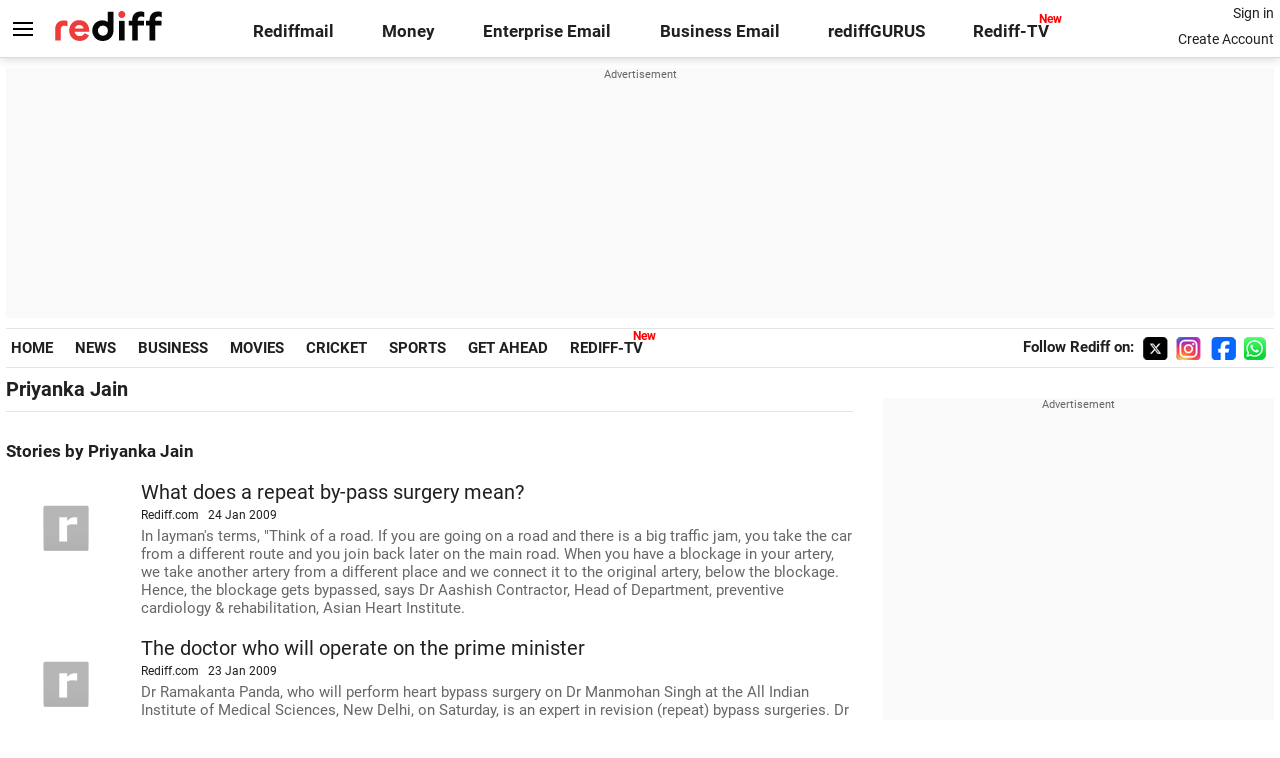

--- FILE ---
content_type: text/html
request_url: https://www.rediff.com/author/Priyanka%20Jain
body_size: 9291
content:
<!doctype html>
<html lang="en">
<head>
<meta charset="UTF-8" >
<meta name="viewport" content="width=device-width, initial-scale=1" />
<title>Priyanka Jain - Rediff.com</title>
<meta name="keywords" content="Priyanka Jain Rediff.com search" />
<meta name="description" content="Priyanka Jain Rediff.com search" />
<meta property="og:title" content="Priyanka Jain - Rediff.com" />
<meta property="og:description" content="Priyanka Jain Rediff.com search" />
<meta property="og:title" content="Priyanka Jain - Rediff.com" />
<meta property="og:url" content="https://www.rediff.com/author/Priyanka%20Jain" />
<meta property="og:image" content="https://im.rediff.com/worldrediff/pix/rediff_icon_red.png" />
<meta name="twitter:card" content="summary_large_image" />
<meta name="twitter:title" content="Priyanka Jain - Rediff.com" />
<meta name="twitter:description" content="Priyanka Jain Rediff.com search" />
<meta property="og:title" content="Priyanka Jain - Rediff.com" />
<meta name="twitter:image" content="https://im.rediff.com/worldrediff/pix/rediff_icon_red.png" />
<link rel="canonical" href="https://www.rediff.com/author/Priyanka%20Jain" />
<link rel="amphtml" href="https://m.rediff.com/amp/author/Priyanka%20Jain" />
<link rel="dns-prefetch" href="//track.rediff.com/" >
<link rel="dns-prefetch" href="//bizmail.rediff.com/" >
<link rel="dns-prefetch" href="//businessemail.rediff.com/" >
<link rel="preconnect" href="//imworld.rediff.com" >
<link rel="preconnect" href="//im.rediff.com" >
<link rel="preconnect" href="https://newads.rediff.com" >
<link rel="preconnect" href="https://www.google-analytics.com">
<link rel="preconnect" href="https://usmetric.rediff.com">
<link rel="preload" href="https://im.rediff.com/worldrediff/pix/homesprite2.webp" as="image" />
<link rel="preload" href="//imworld.rediff.com/worldrediff/style_3_16/newsection_us_6.css" as="style">
<link rel="image_src" href="https://im.rediff.com/worldrediff/pix/rediff_icon_red.png" />
<link rel="icon" type="image/x-icon" href="https://im.rediff.com/favicon2.ico" />
<script>
document.domain = "rediff.com";
var glb_script_load = 0;var glb_citymapped = 0;
var endyear = "2026";var loggedin ="";var totalfeaturedpages ="";
var totsmartTrnd ="";var totsmartBest = "";
var cdn_domain = "https://www.rediff.com";var org_domain = "https://mypage.rediff.com";var ishare_domain = "https://ishare.rediff.com";var track_domain ="https://track.rediff.com";var money_domain ="https://money.rediff.com";var imgpath ="//imworld.rediff.com/worldrediff/pix";
</script>

<script type="application/ld+json">
{
	"@context":"https://schema.org","@type":"NewsMediaOrganization","name":"Rediff.com","url":"https://www.rediff.com","logo":{
		"@type":"ImageObject","url":"https://im.rediff.com/worldrediff/pix/rediff_newlogo.svg","width":400,"height":100
	},
	"address":{
		"@type":"PostalAddress","streetAddress":" Level 9 and 10, Seasons Riddhi Siddhi, Jn of Tilak Road and 1st Gaothan Lane, Santacruz (West)","addressLocality":"Mumbai","addressRegion":"India","addressCountry":"IN","postalCode":"400054"
	},
	"contactPoint":{
		"@type":"ContactPoint","telephone":"+91 - 022 - 61820000","contactType":"Customer Service","areaServed":"IN","availableLanguage":"English","hoursAvailable":{"opens":"09:00","closes":"18:00"}
	},
	"sameAs":[
		"https://x.com/RediffNews",
		"https://www.instagram.com/rediffnews/",
		"https://www.facebook.com/people/Rediff-News/61566156876578/",
		"https://www.youtube.com/@RediffOriginals"
	]
}
</script>
<script type="application/ld+json">
{
	"@context":"https://schema.org",
	"@type":"SiteNavigationElement",
	"name":["rediffmail","Rediff Money","Enterprise Email","Business Email","rediffGURUS","News","Business","Movies","Sports","Cricket","Get Ahead"],
	"url":["https://mail.rediff.com/cgi-bin/login.cgi","https://money.rediff.com","https://workmail.rediff.com","https://businessemail.rediff.com","https://gurus.rediff.com","https://www.rediff.com/news","https://www.rediff.com/business","https://www.rediff.com/movies","https://www.rediff.com/sports","https://www.rediff.com/cricket","https://www.rediff.com/getahead"]
}
</script>
<script type="application/ld+json">
{
	"@context":"https://schema.org",
	"@type":"WebSite",
	"url":"https://www.rediff.com/",
	"potentialAction": {
		"@type": "SearchAction",
		"target": "https://www.rediff.com/search/{srchword}",
		"query-input": "required maxlength=150 name=srchword"
	}
}
</script>
<script type="application/ld+json">{"@context":"https://schema.org","@type":"ItemList","itemListElement":[{"@type":"ListItem","position":1,"url":"https://www.rediff.com/news/report/what-does-a-repeat-by-pass-surgery-mean/20090124.htm","name":"What does a repeat by-pass surgery mean?"},{"@type":"ListItem","position":2,"url":"https://www.rediff.com/news/report/doctor-who-will-operate-pm/20090123.htm","name":"The doctor who will operate on the prime minister"},{"@type":"ListItem","position":3,"url":"https://www.rediff.com/news/report/pm-health-doctors-say-no-need-for-panic/20090121.htm","name":"PM's health: Doctors say no need for panic "},{"@type":"ListItem","position":4,"url":"https://www.rediff.com/movies/report/soha/20070215.htm","name":"'It was strange when Saif decided to act'"},{"@type":"ListItem","position":5,"url":"https://www.rediff.com/movies/report/boman/20070215.htm","name":"'I love playing mean'"},{"@type":"ListItem","position":6,"url":"https://www.rediff.com/movies/review/risk/20070119.htm","name":"<I>Risk</I> is worth a watch"},{"@type":"ListItem","position":7,"url":"https://www.rediff.com/movies/report/sudhir/20070117.htm","name":"When Sudhir Mishra beat up telemarketers"},{"@type":"ListItem","position":8,"url":"https://www.rediff.com/getahead/report/syd/20070110.htm","name":"Lessons from Syd Field, the guru of scriptwriting"},{"@type":"ListItem","position":9,"url":"https://www.rediff.com/getahead/report/syd/20070111.htm","name":"Syd Field: How to make your own movie"},{"@type":"ListItem","position":10,"url":"https://www.rediff.com/movies/review/isy/20061229.htm","name":"I See You: Story with a difference"}]}</script><link rel="stylesheet" href="//imworld.rediff.com/worldrediff/style_3_16/newsection_us_6.css" />
<style>.rightcontainer{width:400px}.leftcontainer{margin-right:2em;padding-left:0;width:calc(100% - 400px)}.first{width:120px;height:120px;float:left;overflow:hidden}.first img{max-width:100%}.srchtitle{font-size:1.3rem;margin:0}.srchrow{margin-bottom:20px}.adgap{display:block;height:30px}.div_srch_container {padding: 5px 10px;margin: 30px auto;position: relative;width: 55%;box-shadow: 0 1px 6px 0 rgba(32, 33, 36, .28);border: solid 1px #bbb;border-radius: 20px;}.leftcontainer .sechd{padding-bottom:10px;margin-bottom:5px;margin-top:10px;border-bottom:solid 1px #e4e4e4}.rtime{font-size:0.8em;color:#202020;display:inline-block;margin:0;vertical-align:bottom}.srchrow i{font-style:normal;font-size:0.9em;color:#747474;vertical-align:bottom}.desc{color:#676767;margin-top:5px}.copy{margin-left:135px}.pagination{font-size:1.1rem;text-align:center}.authorthumb{margin:10px 15px 0 0}.authorthumb img{border-radius:50%}.authorinfo{margin:20px 0;line-height:1.4em;border:solid 2px #e2e2e2;padding:10px}.allhd{margin:30px 0 20px 0;font-size:1.1rem;font-weight:700}</style>
<script async src="https://securepubads.g.doubleclick.net/tag/js/gpt.js"></script>

<script>
window.googletag = window.googletag || {cmd: []};
googletag.cmd.push(function() {
	var sectionarr = window.parent.location.href.split("/");
	var authorname = "";
	if(document.getElementById('OAS_author')){authorname = document.getElementById('OAS_author').value;}
	var adv_subsection = "";
	if(document.getElementById('OAS_subsection')){adv_subsection = document.getElementById('OAS_subsection').value;}
	googletag.defineSlot('/21677187305/Rediff_ROS_728x90_ATF_INTL', [[970, 66], [728, 90], [980, 120], [960, 90], [750, 100], [970, 250], [980, 90], [750, 200], [930, 180], [970, 90], [950, 90]], 'div-gpt-ad-1739427184213-0').setTargeting('author', authorname.toLowerCase()).setTargeting('url',sectionarr[3]).setTargeting('subsection',adv_subsection).addService(googletag.pubads());
	googletag.defineSlot('/21677187305/Rediff_ROS_SectionHP_300x600_ATF_INTL', [[300, 600], [300, 250], [336, 280]], 'div-gpt-ad-1739427029303-0').setTargeting('author', authorname.toLowerCase()).setTargeting('url',sectionarr[3]).setTargeting('subsection',adv_subsection).addService(googletag.pubads());
	googletag.defineSlot('/21677187305/Rediff_SecHome_300x250_BTF3_INTL', [[300, 75], [300, 100], [300, 250]], 'div-gpt-ad-1748412384050-0').setTargeting('author', authorname.toLowerCase()).setTargeting('url',sectionarr[3]).setTargeting('subsection',adv_subsection).addService(googletag.pubads());
	googletag.defineSlot('/21677187305/Rediff_SecHome_300x250_BTF2_INTL', [[300, 75], [300, 100], [300, 250]], 'div-gpt-ad-1753254640769-0').setTargeting('author', authorname.toLowerCase()).setTargeting('url',sectionarr[3]).setTargeting('subsection',adv_subsection).addService(googletag.pubads());
	if(screen.width > 1600)
	{
	googletag.defineSlot('/21677187305/Rediff_ROS_120x600_ATF_INTL_Left_Margin', [120, 600], 'div-gpt-ad-1741063428061-0').setTargeting('author', authorname.toLowerCase()).setTargeting('url',sectionarr[3]).setTargeting('subsection',adv_subsection).addService(googletag.pubads());
	googletag.defineSlot('/21677187305/Rediff_ROS_120x600_ATF_INTL_Right_Margin', [120, 600], 'div-gpt-ad-1741063514341-0').setTargeting('author', authorname.toLowerCase()).setTargeting('url',sectionarr[3]).setTargeting('subsection',adv_subsection).addService(googletag.pubads());
	}
	googletag.pubads().enableSingleRequest();
	googletag.enableServices();
});
</script>
<script> window._izq = window._izq || []; window._izq.push(["init"]); </script>
<script src='https://cdn.izooto.com/scripts/39851dc0ca7139b97c039b38dd09bd76150834db.js' async></script></head>
<body>
<!-- Begin comScore Tag -->

<script>
var _comscore = _comscore || [];
_comscore.push({ c1: "2", c2: "6035613" });
(function() {
var s = document.createElement("script"), el = document.getElementsByTagName("script")[0]; 
s.async = true;
s.src = "https://sb.scorecardresearch.com/cs/6035613/beacon.js";
el.parentNode.insertBefore(s, el);
})();
</script>
<noscript><img src="https://sb.scorecardresearch.com/p?c1=2&amp;c2=6035613&amp;cv=3.6.0&amp;cj=1" alt="comscore" ></noscript>

<!-- End comScore Tag --><input type="hidden" id="OAS_subsection"  name="OAS_subsection" value="author-Priyanka Jain" /><style>.logo{width:180px;}.newtv::after{content:'New';font-weight:bold;color:#ff0000;font-size:0.8rem;position:absolute;top:-10px;right:-13px}.navlink{margin-right:5px;margin-left:5px;}</style>
<div class="topfixedrow">
	<div class="logobar flex maxwrap">
		<div id="menuicon" class="homesprite menuicon"></div>
		<div class="logo"><a href="https://www.rediff.com"><img src="//imworld.rediff.com/worldrediff/pix/rediff_newlogo.svg" width="120" height="30" alt="rediff logo" /></a></div>
		<div class="toplinks"><a href="https://mail.rediff.com/cgi-bin/login.cgi" class="linkcolor bold" data-secid="nav_sec_hp_rediffmail" data-pos="1">Rediffmail</a><a href="https://money.rediff.com" class="linkcolor bold" data-secid="nav_sec_hp_moneywiz" data-pos="1">Money</a><a href="https://workmail.rediff.com/?sc_cid=inhome" class="linkcolor bold" data-secid="nav_sec_hp_workmail" data-pos="1">Enterprise Email</a><a href="https://businessemail.rediff.com/?sc_cid=inhome" class="linkcolor bold" data-secid="nav_sec_hp_businessmail" data-pos="1">Business Email</a><a href="https://gurus.rediff.com/" class="linkcolor bold" onclick="trackGuruURL('https://track.rediff.com/click?url=___https://gurus.rediff.com?utm_source=rediff_home_icon&utm_medium=pc&utm_campaign=rediffgurus&utm_content=rediffgurus_rediff_home_icon_pc___&position=nav1&label=rediffgurus&property=hp_in_pc');return false;" data-secid="nav_sec_hp_rediffgurus" data-pos="1">rediffGURUS</a><a href="https://tv.rediff.com" class="linkcolor bold relative newtv" data-secid="nav_sec_hp_redifftv" data-pos="1">Rediff-TV</a></div>
		<div class="toprightlinks">
			<p id="username" class="username"></p>
			<p id="signin_info"><a href="https://mail.rediff.com/cgi-bin/login.cgi" title="Already a user? Sign in" class="signin">Sign in</a><br><a href="https://register.rediff.com/register/register.php?FormName=user_details" title="Create Rediffmail Account">Create Account</a></p>
		</div>
	</div>
</div>
<div id="tower_conatainer" class='tower_conatainer maxwrap'><div id="div_left_tower" class="left_tower"></div><div id="div_right_tower" class="right_tower"></div></div>
<div class="advtcontainer maxwrap">
	<div class="advttext"></div>
	<div id="world_top" class="div_ad_world_top"><div id='div-gpt-ad-1739427184213-0' style='min-width:728px;min-height:66px;'><script>googletag.cmd.push(function(){googletag.display('div-gpt-ad-1739427184213-0');});</script></div></div>
</div>
<div class="navbar maxwrap">
	<div>
	<span class="navlink firstlink"><a href="https://www.rediff.com" data-secid="nav_sec_hp_home" data-pos="1">HOME</a></span>
	<span class="navlink "><a href="https://www.rediff.com/news" data-secid="nav_sec_hp_news" data-pos="1">NEWS</a></span>	<span class="navlink "><a href="https://www.rediff.com/business" data-secid="nav_sec_hp_business" data-pos="1">BUSINESS</a></span>	<span class="navlink "><a href="https://www.rediff.com/movies" data-secid="nav_sec_hp_movies" data-pos="1">MOVIES</a></span>	<span class="navlink "><a href="https://www.rediff.com/cricket" data-secid="nav_sec_hp_cricket" data-pos="1">CRICKET</a></span>	<span class="navlink "><a href="https://www.rediff.com/sports" data-secid="nav_sec_hp_sports" data-pos="1">SPORTS</a></span>	<span class="navlink "><a href="https://www.rediff.com/getahead" data-secid="nav_sec_hp_getahead" data-pos="1">GET AHEAD</a></span>	<span class="navlink"><a href="https://tv.rediff.com" class="relative newtv" data-secid="nav_sec_hp_redifftv2" data-pos="1">REDIFF-TV</a></span>
	</div>
	<div class="navbarsocial"><span class="followon">Follow Rediff on: &nbsp;</span><a href="https://x.com/RediffNews" target="_blank"><span class="homesprite socialicons twitter"></span></a>&nbsp;<a href="https://www.instagram.com/rediffgetahead/"  target="_blank"><span class="homesprite socialicons insta"></span></a>&nbsp;<a href="https://www.facebook.com/people/Rediff-News/61566156876578/"  target="_blank"><span class="homesprite socialicons fb"></span></a>&nbsp;<a href="https://whatsapp.com/channel/0029Va5OV1pLtOjB8oWyne1F"  target="_blank"><span class="homesprite socialicons whup"></span></a></div>
</div>
<script>
var endyear 	= "2026";
var  cdn_domain = "https://www.rediff.com";
var  org_domain = "http://mypage.rediff.com";
var  imgpath	= "//imworld.rediff.com/worldrediff/pix";
var  ishare_domain	= "https://ishare.rediff.com";
var  shopping_domain	= "https://shopping.rediff.com";
var  books_domain	= "http://books.rediff.com";
var  track_domain	= "https://track.rediff.com";
var  money_domain	= "https://money.rediff.com";
var  realtime_domain	= "https://realtime.rediff.com";
var  share_domain	= "http://share.rediff.com";
if(!OAS_sitepage)var OAS_sitepage = "";
if(!OAS_listpos)var OAS_listpos = "";


	var ck=document.cookie;
	function getcookie(n)
	{
	var ar=n+"=";var al=ar.length;var cl=ck.length;var i=0;while(i<cl)
	{j=i+al;if(ck.substring(i,j)==ar)
	{e=ck.indexOf(";",j);if(e==-1)
	e=ck.length;return unescape(ck.substring(j,e));}
	i=ck.indexOf(" ",i)+1;if(i==0)
	break;}
	return "";
	}
	var querystring	= "";
	var path	= "";
	var domain	= "";
	var Rkey_data	= "";
	var Rkey	= Math.floor(Math.random() * 1000000);
	querystring	= window.location.search;
	path		= window.location.pathname;
	domain		= window.location.host;
	var tmp_ref = encodeURIComponent(document.referrer);
	if((tmp_ref == null) || (tmp_ref.length == 0)){tmp_ref = "";}
	if (querystring == "")
	{
			Rkey_data = "?rkey="+Rkey;
	}
	else{
			Rkey_data = "&rkey="+Rkey;
	}
	if(tmp_ref != "")
	{
		Rkey_data += "&ref="+tmp_ref;
	}
	var metricImgNew = new Image();
	metricImgNew.src = '//usmetric.rediff.com/'+domain+path+querystring+Rkey_data+'&device=pc';
	var Rlo="";
	var Rl = "";
	Rlo	=	getcookie("Rlo");
	Rlo =	unescape(Rlo).replace(/\+/g," ");
	Rlo =	Rlo.replace("@rediffmail.com","");
	Rlo = Rlo.replace(/[^\w\d\s\-\_]/ig,'');
	Rl = getcookie("Rl");
	Rl = Rl.replace(/[^\w\d\s\-\_@\.]/ig,'');
	var tmp_rsc1 = "";
	tmp_rsc1 = getcookie("Rsc");

</script><div class="flex maxwrap">
	<div class="leftcontainer">
					<h1 class="sechd">Priyanka Jain</h1>
				<h2 class="allhd">Stories by Priyanka Jain</h2>	
					<div id="div_srchresult">
							<div class="srchrow clearfix">
					<div class="first">	
												<img src="//imworld.rediff.com/worldrediff/pix/rdefault.png" alt="What does a repeat by-pass surgery mean?" loading="lazy" /></a>
											</div>
					<div class="copy">
						<h2 class="srchtitle"><a href="http://www.rediff.com/news/report/what-does-a-repeat-by-pass-surgery-mean/20090124.htm">What does a repeat by-pass surgery mean?</a></h2>
						<div class="rtime">Rediff.com &nbsp; <span >24 Jan 2009</span></div>
						<p class="desc">In layman's terms, "Think of a road. If you are going on a road and there is a big traffic jam, you take the car from a different route and you join back later on the main road. When you have a blockage in your artery, we take another artery from a different place and we connect it to the original artery, below the blockage. Hence, the blockage gets bypassed, says Dr Aashish Contractor, Head of Department, preventive cardiology & rehabilitation, Asian Heart Institute.</p>
					</div>
				</div>
											<div class="srchrow clearfix">
					<div class="first">	
												<img src="//imworld.rediff.com/worldrediff/pix/rdefault.png" alt="The doctor who will operate on the prime minister" loading="lazy" /></a>
											</div>
					<div class="copy">
						<h2 class="srchtitle"><a href="http://www.rediff.com/news/report/doctor-who-will-operate-pm/20090123.htm">The doctor who will operate on the prime minister</a></h2>
						<div class="rtime">Rediff.com &nbsp; <span >23 Jan 2009</span></div>
						<p class="desc">Dr Ramakanta Panda, who will perform heart bypass surgery on Dr Manmohan Singh at the All Indian Institute of Medical Sciences, New Delhi, on Saturday, is an expert in revision (repeat) bypass surgeries. Dr Panda, who is attached to the Asian Heart, is credited with performing more than 700 repeat bypass surgeries in the past.</p>
					</div>
				</div>
											<div class="srchrow clearfix">
					<div class="first">	
												<img src="//imworld.rediff.com/worldrediff/pix/rdefault.png" alt="PM's health: Doctors say no need for panic " loading="lazy" /></a>
											</div>
					<div class="copy">
						<h2 class="srchtitle"><a href="http://www.rediff.com/news/report/pm-health-doctors-say-no-need-for-panic/20090121.htm">PM's health: Doctors say no need for panic </a></h2>
						<div class="rtime">Rediff.com &nbsp; <span >21 Jan 2009</span></div>
						<p class="desc">Prime Minister Dr Manmohan Singh, who underwent an angiography as part of a series of heart-related tests at the All India Institute of Medical Sciences, New Delhi, can continue to live a normal life and even discharge his duties as prime minister according to Dr Vivek Jawali, chief cardio-thoracic and vascular surgeon, Wockhardt Hospitals, Bengaluru.</p>
					</div>
				</div>
											<div class="srchrow clearfix">
					<div class="first">	
												<a href="http://www.rediff.com/movies/report/soha/20070215.htm"><img src="https://im.rediff.com/120-100/movies/2007/feb/15saif.jpg" alt="'It was strange when Saif decided to act'" class="rcorner" loading="lazy" width="120" height="100" /></a></h5>
											</div>
					<div class="copy">
						<h2 class="srchtitle"><a href="http://www.rediff.com/movies/report/soha/20070215.htm">'It was strange when Saif decided to act'</a></h2>
						<div class="rtime">Rediff.com &nbsp; <span >15 Feb 2007</span></div>
						<p class="desc">Soha Ali Khan spills the beans on her older brother and the naughty things he did as a child, of his influence on her career and her struggle to win her parents' approval.</p>
					</div>
				</div>
											<div class="srchrow clearfix">
					<div class="first">	
												<a href="http://www.rediff.com/movies/report/boman/20070215.htm"><img src="https://im.rediff.com/120-100/movies/2007/feb/15boman2.jpg" alt="'I love playing mean'" class="rcorner" loading="lazy" width="120" height="100" /></a></h5>
											</div>
					<div class="copy">
						<h2 class="srchtitle"><a href="http://www.rediff.com/movies/report/boman/20070215.htm">'I love playing mean'</a></h2>
						<div class="rtime">Rediff.com &nbsp; <span >15 Feb 2007</span></div>
						<p class="desc">Boman Irani talks about his wicked role in Eklavya.</p>
					</div>
				</div>
											<div class="srchrow clearfix">
					<div class="first">	
												<a href="http://www.rediff.com/movies/review/risk/20070119.htm"><img src="https://im.rediff.com/120-100/movies/2007/jan/19risk2.jpg" alt="<I>Risk</I> is worth a watch" class="rcorner" loading="lazy" width="120" height="100" /></a></h5>
											</div>
					<div class="copy">
						<h2 class="srchtitle"><a href="http://www.rediff.com/movies/review/risk/20070119.htm"><I>Risk</I> is worth a watch</a></h2>
						<div class="rtime">Rediff.com &nbsp; <span >19 Jan 2007</span></div>
						<p class="desc">The plot is cliched, but the film has good performances and a fast pace.</p>
					</div>
				</div>
											<div class="srchrow clearfix">
					<div class="first">	
												<a href="http://www.rediff.com/movies/report/sudhir/20070117.htm"><img src="https://im.rediff.com/120-100/movies/2007/jan/17sudhir.jpg" alt="When Sudhir Mishra beat up telemarketers" class="rcorner" loading="lazy" width="120" height="100" /></a></h5>
											</div>
					<div class="copy">
						<h2 class="srchtitle"><a href="http://www.rediff.com/movies/report/sudhir/20070117.htm">When Sudhir Mishra beat up telemarketers</a></h2>
						<div class="rtime">Rediff.com &nbsp; <span >17 Jan 2007</span></div>
						<p class="desc">The director turned actor in Traffic Signal.</p>
					</div>
				</div>
											<div class="srchrow clearfix">
					<div class="first">	
												<img src="//imworld.rediff.com/worldrediff/pix/rdefault.png" alt="Lessons from Syd Field, the guru of scriptwriting" loading="lazy" /></a>
											</div>
					<div class="copy">
						<h2 class="srchtitle"><a href="http://www.rediff.com/getahead/report/syd/20070110.htm">Lessons from Syd Field, the guru of scriptwriting</a></h2>
						<div class="rtime">Rediff.com &nbsp; <span >11 Jan 2007</span></div>
						<p class="desc">Do you want to make a name in scripting? Learn from the man the world considers a guru on the subject.</p>
					</div>
				</div>
											<div class="srchrow clearfix">
					<div class="first">	
												<img src="//imworld.rediff.com/worldrediff/pix/rdefault.png" alt="Syd Field: How to make your own movie" loading="lazy" /></a>
											</div>
					<div class="copy">
						<h2 class="srchtitle"><a href="http://www.rediff.com/getahead/report/syd/20070111.htm">Syd Field: How to make your own movie</a></h2>
						<div class="rtime">Rediff.com &nbsp; <span >11 Jan 2007</span></div>
						<p class="desc">Syd Field, the guru of scriptwriting, offers valuable tips to budding scriptwriters and directors.</p>
					</div>
				</div>
											<div class="srchrow clearfix">
					<div class="first">	
												<a href="http://www.rediff.com/movies/review/isy/20061229.htm"><img src="https://im.rediff.com/120-100/movies/2006/dec/rating2half123456789101112131415.gif" alt="I See You: Story with a difference" class="rcorner" loading="lazy" width="120" height="100" /></a></h5>
											</div>
					<div class="copy">
						<h2 class="srchtitle"><a href="http://www.rediff.com/movies/review/isy/20061229.htm">I See You: Story with a difference</a></h2>
						<div class="rtime">Rediff.com &nbsp; <span >29 Dec 2006</span></div>
						<p class="desc">Arjun Rampal's debut production is watchable.</p>
					</div>
				</div>
											<div class="srchrow clearfix">
					<div class="first">	
												<a href="http://www.rediff.com/movies/report/govinda/20061221.htm"><img src="https://im.rediff.com/120-100/movies/2006/dec/21govinda2.jpg" alt="Comeback is gift to fans: Govinda" class="rcorner" loading="lazy" width="120" height="100" /></a></h5>
											</div>
					<div class="copy">
						<h2 class="srchtitle"><a href="http://www.rediff.com/movies/report/govinda/20061221.htm">Comeback is gift to fans: Govinda</a></h2>
						<div class="rtime">Rediff.com &nbsp; <span >22 Dec 2006</span></div>
						<p class="desc">The actor says Suniel Shetty gave up his role to him.</p>
					</div>
				</div>
				<div class="srchrow clearfix"><div class="boxadvtcontainer maxwrap"><div class="advttext"></div><div class="fnt0"><ins data-revive-zoneid="331" data-revive-source="_blank" data-revive-target="_blank" data-revive-id="4b71f4079fb345c8ac958d0e9f0b56dd" data-zonename="Rediff_SectionHome_OutstreamVideo_INTL"></ins></div></div></div>							<div class="srchrow clearfix">
					<div class="first">	
												<a href="http://www.rediff.com/movies/report/priyan/20061221.htm"><img src="https://im.rediff.com/120-100/movies/2006/dec/21bhagam1.jpg" alt="'I don't force humour into a film'" class="rcorner" loading="lazy" width="120" height="100" /></a></h5>
											</div>
					<div class="copy">
						<h2 class="srchtitle"><a href="http://www.rediff.com/movies/report/priyan/20061221.htm">'I don't force humour into a film'</a></h2>
						<div class="rtime">Rediff.com &nbsp; <span >21 Dec 2006</span></div>
						<p class="desc">Director Priyadarshan talks about Bhagam Bhag.</p>
					</div>
				</div>
											<div class="srchrow clearfix">
					<div class="first">	
												<a href="http://www.rediff.com/movies/review/aryan/20061215.htm"><img src="https://im.rediff.com/120-100/movies/2006/dec/15aryan3.jpg" alt="Give Aryan a miss" class="rcorner" loading="lazy" width="120" height="100" /></a></h5>
											</div>
					<div class="copy">
						<h2 class="srchtitle"><a href="http://www.rediff.com/movies/review/aryan/20061215.htm">Give Aryan a miss</a></h2>
						<div class="rtime">Rediff.com &nbsp; <span >15 Dec 2006</span></div>
						<p class="desc">The film is an insult to movies.</p>
					</div>
				</div>
											<div class="srchrow clearfix">
					<div class="first">	
												<a href="http://www.rediff.com/movies/report/rani/20061207.htm"><img src="https://im.rediff.com/120-100/movies/2006/dec/07rani.jpg" alt="'Rani and I would fight like mad'" class="rcorner" loading="lazy" width="120" height="100" /></a></h5>
											</div>
					<div class="copy">
						<h2 class="srchtitle"><a href="http://www.rediff.com/movies/report/rani/20061207.htm">'Rani and I would fight like mad'</a></h2>
						<div class="rtime">Rediff.com &nbsp; <span >7 Dec 2006</span></div>
						<p class="desc">Rajaa Mukerji talks about his star sister, and his first film.</p>
					</div>
				</div>
											<div class="srchrow clearfix">
					<div class="first">	
												<a href="http://www.rediff.com/movies/review/deadline/20061110.htm"><img src="https://im.rediff.com/120-100/movies/2006/nov/rating2.gif" alt="Deadline is too melodramatic to thrill" class="rcorner" loading="lazy" width="120" height="100" /></a></h5>
											</div>
					<div class="copy">
						<h2 class="srchtitle"><a href="http://www.rediff.com/movies/review/deadline/20061110.htm">Deadline is too melodramatic to thrill</a></h2>
						<div class="rtime">Rediff.com &nbsp; <span >10 Nov 2006</span></div>
						<p class="desc"></p>
					</div>
				</div>
											<div class="srchrow clearfix">
					<div class="first">	
												<a href="http://www.rediff.com/movies/review/mera/20061006.htm"><img src="https://im.rediff.com/120-100/movies/2006/oct/rating1.gif" alt="Don't bother with Mera Dil.. " class="rcorner" loading="lazy" width="120" height="100" /></a></h5>
											</div>
					<div class="copy">
						<h2 class="srchtitle"><a href="http://www.rediff.com/movies/review/mera/20061006.htm">Don't bother with Mera Dil.. </a></h2>
						<div class="rtime">Rediff.com &nbsp; <span >6 Oct 2006</span></div>
						<p class="desc"></p>
					</div>
				</div>
											<div class="srchrow clearfix">
					<div class="first">	
												<a href="http://www.rediff.com/movies/review/quest/20060929.htm"><img src="https://im.rediff.com/120-100/movies/2006/sep/29quest2.jpg" alt="Quest: Well made" class="rcorner" loading="lazy" width="120" height="100" /></a></h5>
											</div>
					<div class="copy">
						<h2 class="srchtitle"><a href="http://www.rediff.com/movies/review/quest/20060929.htm">Quest: Well made</a></h2>
						<div class="rtime">Rediff.com &nbsp; <span >29 Sep 2006</span></div>
						<p class="desc"></p>
					</div>
				</div>
											<div class="srchrow clearfix">
					<div class="first">	
												<a href="http://www.rediff.com/movies/review/blend/20060929.htm"><img src="https://im.rediff.com/120-100/movies/2006/sep/29blend2.jpg" alt="American Blend: Great mix of cultures" class="rcorner" loading="lazy" width="120" height="100" /></a></h5>
											</div>
					<div class="copy">
						<h2 class="srchtitle"><a href="http://www.rediff.com/movies/review/blend/20060929.htm">American Blend: Great mix of cultures</a></h2>
						<div class="rtime">Rediff.com &nbsp; <span >29 Sep 2006</span></div>
						<p class="desc"></p>
					</div>
				</div>
											<div class="srchrow clearfix">
					<div class="first">	
												<a href="http://www.rediff.com/movies/review/krishna/20060929.htm"><img src="https://im.rediff.com/120-100/movies/2006/sep/29krishna2.jpg" alt="Krishna: Good intentions, bad execution" class="rcorner" loading="lazy" width="120" height="100" /></a></h5>
											</div>
					<div class="copy">
						<h2 class="srchtitle"><a href="http://www.rediff.com/movies/review/krishna/20060929.htm">Krishna: Good intentions, bad execution</a></h2>
						<div class="rtime">Rediff.com &nbsp; <span >29 Sep 2006</span></div>
						<p class="desc"></p>
					</div>
				</div>
											<div class="srchrow clearfix">
					<div class="first">	
												<img src="//imworld.rediff.com/worldrediff/pix/rdefault.png" alt="Aamir's Oscar plans for Rang De Basanti" loading="lazy" /></a>
											</div>
					<div class="copy">
						<h2 class="srchtitle"><a href="http://www.rediff.com/movies/report/oscar/20060927.htm">Aamir's Oscar plans for Rang De Basanti</a></h2>
						<div class="rtime">Rediff.com &nbsp; <span >27 Sep 2006</span></div>
						<p class="desc"></p>
					</div>
				</div>
										</div>
			<i class="clear"></i>
			<div class="alignC"><a id="nextlink"  href="https://www.rediff.com/author/Priyanka Jain/20-40"  class="seemore">Next &raquo;</a></div>				<i class="clear adgap"></i>
	</div>
	<div class="rightcontainer">
		<i class="clear adgap"></i>
		<div class="boxadvtcontainer"><div class="advttext"></div><div id="world_right1"  class="vertiad"><div id='div-gpt-ad-1739427029303-0' style='min-width:300px;min-height:250px;'><script>googletag.cmd.push(function(){googletag.display('div-gpt-ad-1739427029303-0');});</script></div></div></div>
		<i class="clear adgap"></i>
		<div class="boxadvtcontainer"><div class="advttext"></div><div id="div_AD_box10" class="div_ad_box10"><!-- Rediff_SecHome_300x250_BTF2_INTL -->
<div id='div-gpt-ad-1753254640769-0' style='min-width:300px;min-height:75px;'><script>googletag.cmd.push(function(){googletag.display('div-gpt-ad-1753254640769-0');});</script></div></div></div>
		<i class="clear adgap"></i>
		<div class="boxadvtcontainer"><div class="advttext"></div><div id="div_AD_box09" class="div_ad_box09"><div id='div-gpt-ad-1748412384050-0' style='min-width:300px;min-height:75px;'><script>googletag.cmd.push(function(){googletag.display('div-gpt-ad-1748412384050-0');});</script></div></div></div>
	</div>
</div>
<i class="secgap"></i><i class="clear"></i>
<i class="clear"></i>
<div id="footerLinks" class="footerlinks wrapper">
	<a href="https://track.rediff.com/click?url=___https://workmail.rediff.com?sc_cid=footer-biz-email___&cmp=host&lnk=footer-biz-email&nsrv1=host">Rediffmail for Work</a><a href="https://track.rediff.com/click?url=___https://businessemail.rediff.com/domain?sc_cid=footer-domain___&cmp=host&lnk=footer-domain&nsrv1=host">Book a domain</a><a href="https://mail.rediff.com/cgi-bin/login.cgi">Rediffmail</a><a href="https://money.rediff.com">Money</a><a href="https://ishare.rediff.com">Videos</a><a href="https://www.rediff.com/topstories">The Timeless 100</a>
</div>
<div class="footer alignC wrapper" data-boxno="footer" data-track="label=footer"><img src="//imworld.rediff.com/worldrediff/pix/rediff-on-net-footer-2.png" width="94" height="40" style="vertical-align:middle" alt="rediff on the net"  /> &#169; 2026 <a href="https://www.rediff.com/" title="Rediff.com">Rediff.com</a> - <a href="https://investor.rediff.com/">Investor Information</a> - <a href="https://clients.rediff.com/rediff_advertisewithus/contact.htm">Advertise with us</a> - <a href="https://www.rediff.com/disclaim.htm">Disclaimer</a> - <a href="https://www.rediff.com/w3c/policy.html">Privacy Policy</a> - <a href="https://www.rediff.com/sitemap.xml" title="Sitemap.xml">Sitemap</a> - <a href="https://mypage.rediff.com/feedback">Feedback</a> - <a href="https://www.rediff.com/aboutus.html">About us</a> - <a href="https://www.rediff.com/terms.html">Terms of use</a> - <a href="https://www.rediff.com/grievances.html">Grievances</a></div><span class="ht10"></span>

<script>
function trackURL(url){if(navigator.userAgent.toLowerCase().indexOf('msie') != -1){var referLink = document.createElement('a');referLink.href = url;document.body.appendChild(referLink);referLink.click();}else{document.location.href = url;}}
</script>

<div id="div_menu_back" class="div_menu_back"></div>
<div id="div_menu" class="div_menu">
	<div class="logobar"><div class="homesprite menuclose" onclick="showHideMenu();"></div><a href="https://www.rediff.com"><img src="//imworld.rediff.com/worldrediff/pix/rediff_newlogo.svg" width="120" height="30" alt="logo" class="menulogo" /></a></div>
	<form name="newsrchform" onsubmit="return submitNewsSearch()" action="https://www.rediff.com/search" method="POST" class="newsrchform"><input type="text" id="srchquery_tbox" name="srchquery_tbox" value="" class="menusrchbox" autocomplete="off" placeholder="Search news" aria-label="Search news" />
	<input type="submit" value=" " class="menusrchbtn" title="Search" aria-label="Submit" /></form>
	<p class="menurow dn">NEWS</p>
	<ul class="ulmenu">
		<li><a href="https://www.rediff.com/news/headlines">Headlines</a></li>
		<li><a href="https://www.rediff.com/news/defence">Defence</a></li>
		<li><a href="https://www.rediff.com/news/slideshows">Images</a></li>
		<li><a href="https://www.rediff.com/news/columns">Columns</a></li>
		<li><a href="https://www.rediff.com/news/interview">Interviews</a></li>
		<li><a href="https://www.rediff.com/news/specials">Specials</a></li>
	</ul>
	<p class="menurow dn">BUSINESS</p>
	<ul class="ulmenu">
		<li><a href="https://www.rediff.com/business/headlines">Headlines</a></li>
		<li><a href="https://www.rediff.com/business/columns">Columns</a></li>
		<li><a href="https://www.rediff.com/business/specials">Specials</a></li>
		<li><a href="https://www.rediff.com/business/personal-finance">Personal Finance</a></li>
		<li><a href="https://www.rediff.com/business/interviews">Interviews</a></li>
		<li><a href="https://www.rediff.com/business/slideshows">Images</a></li>
		<li><a href="https://www.rediff.com/business/technology">Technology</a></li>
		<li><a href="https://www.rediff.com/business/automobiles">Auto</a></li>
		<li><a href="https://www.rediff.com/business/personal-finance/headlines">Money Tips</a></li>
		<li><a href="https://www.rediff.com/business/union-budget-2025">UNION BUDGET 2025</a></li>
	</ul>
	<p class="menurow dn">MOVIES</p>
	<ul class="ulmenu">
		<li><a href="https://www.rediff.com/movies/headlines">Headlines</a></li>
		<li><a href="https://www.rediff.com/movies/interviews">Interviews</a></li>
		<li><a href="https://www.rediff.com/movies/reviews">Reviews</a></li>
		<li><a href="https://www.rediff.com/movies/web-series">Web Series</a></li>
		<li><a href="https://www.rediff.com/movies/television">Television</a></li>
		<li><a href="https://www.rediff.com/movies/videos">Videos</a></li>
		<li><a href="https://www.rediff.com/movies/southernspice">South Cinema</a></li>
		<li><a href="https://www.rediff.com/movies/spotted">Stars Spotted</a></li>
	</ul>
	<p class="menurow dn">CRICKET</p>
	<ul class="ulmenu">
		<li><a href="https://www.rediff.com/cricket/headlines">Headlines</a></li>
		<li><a href="https://www.rediff.com/cricket/slideshows">Images</a></li>
		<li><a href="https://www.rediff.com/cricket/statistics">Stats</a></li>
		<li><a href="https://www.rediff.com/cricket/women">Women's Cricket</a></li>
	</ul>
	<p class="menurow dn">SPORTS</p>
	<ul class="ulmenu">
		<li><a href="https://www.rediff.com/sports/headlines">Headlines</a></li>
		<li><a href="https://www.rediff.com/sports/formula1">Formula 1</a></li>
		<li><a href="https://www.rediff.com/sports/football">Football</a></li>
		<li><a href="https://www.rediff.com/sports/tennis">Tennis</a></li>
		<li><a href="https://www.rediff.com/sports/othersports">News</a></li>
	</ul>
	<p class="menurow dn">GET AHEAD</p>
	<ul class="ulmenu">
		<li><a href="https://www.rediff.com/getahead/headlines">Headlines</a></li>
		<li><a href="https://www.rediff.com/getahead/ugc">Specials</a></li>
		<li><a href="https://www.rediff.com/getahead/career">Careers</a></li>
		<li><a href="https://www.rediff.com/getahead/glamour">Glamour</a></li>
		<li><a href="https://www.rediff.com/getahead/healthandfitness">Health</a></li>
		<li><a href="https://www.rediff.com/getahead/achievers">Achievers</a></li>
		<li><a href="https://www.rediff.com/getahead/personalfinance">Finance</a></li>
		<li><a href="https://www.rediff.com/getahead/travel">Travel</a></li>
		<li><a href="https://www.rediff.com/getahead/food">Food</a></li>
		<li><a href="https://www.rediff.com/getahead/videos">Videos</a></li>
		<li><a href="https://www.rediff.com/getahead/gadgets-n-gaming">Gadgets</a></li>
		<li><a href="https://www.rediff.com/getahead/biking-and-motoring">Biking</a></li>
		<li><a href="https://www.rediff.com/getahead/relationships">Relationships</a></li>
	</ul>
	<a href="https://money.rediff.com" data-secid="drawer_rediffmoney" data-pos="1"><p class="menurow">REDIFF MONEY</p></a>
	<a href="https://tv.rediff.com" data-secid="drawer_redifftv" data-pos="1"><p class="menurow">REDIFF-TV</p></a>
	<a href="https://astrology.rediff.com" data-secid="drawer_rediffastro" data-pos="1"><p class="menurow">REDIFF ASTRO</p></a>
</div><script src="//imworld.rediff.com/worldrediff/js_2_5/newsection_us_2_min.js" async></script>
<script async src="//newads.rediff.com/rediffadserver/www/delivery/asyncjs.php"></script>
<!-- Google tag (gtag.js) -->

<script async src="https://www.googletagmanager.com/gtag/js?id=G-3FM4PW27JR"></script> 
<script> 
window.dataLayer = window.dataLayer || []; 
function gtag(){dataLayer.push(arguments);} 
gtag('js', new Date()); 
gtag('config', 'G-3FM4PW27JR'); 
</script>

<!-- End Google tag (gtag.js) -->
<script>
function trackSectionClick(sectionId, position){
	gtag('event', 'section_click', {
		'event_category' : 'user_engagement',
		'event_label' : sectionId,
		'value' : position,
		'section_id' : sectionId,
		'position' : position,
		'device_t' : 'pc'
	});
}
const seclinks = document.querySelectorAll('[data-secid]');
const tot_seclinks = seclinks.length;
for(let i=0; i<tot_seclinks; i++){
	seclinks[i].addEventListener('click', function(e){
		var datasecid = seclinks[i].getAttribute('data-secid');
		var datapos = seclinks[i].getAttribute('data-pos');
		trackSectionClick(datasecid,datapos);
	});
}
</script>
</body>
</html>

--- FILE ---
content_type: text/html; charset=utf-8
request_url: https://www.google.com/recaptcha/api2/aframe
body_size: 147
content:
<!DOCTYPE HTML><html><head><meta http-equiv="content-type" content="text/html; charset=UTF-8"></head><body><script nonce="-ULfuOSK60e-uYLhgy674Q">/** Anti-fraud and anti-abuse applications only. See google.com/recaptcha */ try{var clients={'sodar':'https://pagead2.googlesyndication.com/pagead/sodar?'};window.addEventListener("message",function(a){try{if(a.source===window.parent){var b=JSON.parse(a.data);var c=clients[b['id']];if(c){var d=document.createElement('img');d.src=c+b['params']+'&rc='+(localStorage.getItem("rc::a")?sessionStorage.getItem("rc::b"):"");window.document.body.appendChild(d);sessionStorage.setItem("rc::e",parseInt(sessionStorage.getItem("rc::e")||0)+1);localStorage.setItem("rc::h",'1768720087750');}}}catch(b){}});window.parent.postMessage("_grecaptcha_ready", "*");}catch(b){}</script></body></html>

--- FILE ---
content_type: text/css
request_url: https://imworld.rediff.com/worldrediff/style_3_16/newsection_us_6.css
body_size: 4895
content:
@font-face{font-family:'Roboto';src:url('https://www.rediff.com/worldrediff/fonts_1/Roboto-Regular.woff2') format('woff2'),url('https://www.rediff.com/worldrediff/fonts_1/Roboto-Regular.woff') format('woff');font-weight:normal;font-style:normal;font-display:swap}@font-face{font-family:'Roboto';src:url('https://www.rediff.com/worldrediff/fonts_1/Roboto-Bold.woff2') format('woff2'),url('https://www.rediff.com/worldrediff/fonts_1/Roboto-Bold.woff') format('woff');font-weight:bold;font-style:normal;font-display:swap}@font-face{font-family:'Roboto';src:url('https://www.rediff.com/worldrediff/fonts_1/Roboto-Italic.woff2') format('woff2'),url('https://www.rediff.com/worldrediff/fonts_1/Roboto-Italic.woff') format('woff');font-weight:normal;font-style:italic;font-display:swap}*{box-sizing:border-box}html{font-size:15px;font-family:'Roboto','Arial','sans-serif';scroll-behavior:smooth}body{margin:0;padding:0;font-size:15px;font-family:'Roboto','Arial','sans-serif';background:#fff;color:#202020;scroll-behavior:smooth}.homesprite{background:url('https://im.rediff.com/worldrediff/pix/homesprite2.webp') no-repeat 0 0}.secicons{display:inline-block;vertical-align:middle;width:32px;height:25px;background-position:-354px -89px}.secicons.news{background-position:-125px -89px}.secicons.movies{background-position:-163px -89px}.secicons.sports{background-position:-84px -89px}.secicons.cricket{background-position:-281px -89px}.secicons.getahead{background-position:-205px -89px}.secicons.business{background-position:-315px -89px}.secicons.editorschoice{background-position:-245px -89px}.secicons.videos{background-position:-39px -89px}.secicons.gurus{background-position:-164px -137px}.secicons.webstory{background-position:-261px -35px}.socialicons{display:inline-block;width:30px;height:25px;vertical-align:middle;margin:0 0 0 0}.ptop{padding-top:4px}.twitter{background-position:-207px -135px}.insta{background-position:-245px -135px}.fb{background-position:-281px -135px}.whup{background-position:-355px -135px}img{vertical-align:bottom}a{text-decoration:none;color:#202020}a:hover{text-decoration:underline}.linkcolor{color:#202020}.bold{font-weight:700}p,h1,h2,h3,h4,h5{padding:0;margin:0;font-weight:normal}h2,h1{font-size:1.25rem}.tower_conatainer{display:none;position:relative}.left_tower{position:absolute;width:120px;height:600px;overflow:hidden;z-index:1;left:0;top:75px;margin-left:-135px}.right_tower{position:absolute;width:120px;height:600px;overflow:hidden;z-index:1;right:0;top:75px;margin-right:-135px}.maxwrap{width:100%;max-width:1330px;margin-left:auto;margin-right:auto}.flex{display:flex}.vbot{vertical-align:bottom}.alignR{text-align:right}.alignC{text-align:center}.fnt0{font-size:0}.topfixedrow{background:#fff;width:100%;text-align:left;border-bottom:solid 1px #dbdbdb;position:sticky;top:0;z-index:2000;padding:0;box-shadow:0 0 10px rgba(0,0,0,0.2)}.logobar{padding:0 0 5px 0;align-items:center}.menuicon{width:32px;height:32px;padding:0;margin:0 10px 0 0;vertical-align:top;background-position:-1px -82px;cursor:pointer}.logo{width:250px}.menulogo{display:inline-block;margin:12px 0 2px 0}.wd24{width:24%}.wd23{width:23%}.wd18{width:18%}.wd33{width:33%}.red{color:#dd2f2f}.msg_noscript{position:fixed;top:0;left:0;right:0;width:100%;max-width:600px;text-align:center;background-color:#FF9;background-color:rgba(255, 255, 153, 0.9);border:solid 1px #FC3;padding:3px;margin:0 auto 0 auto;font-weight:bold;z-index:2500}.imgbox{overflow:hidden;border-radius:5px}.relative{position:relative}.toplinks{flex-grow:1;display:flex;justify-content:space-around;align-items:center;font-size:1.1rem;margin-top:10px}.toprightlinks{width:200px;text-align:right;font-size:0.9rem}.toprightlinks a{display:inline-block;margin:5px 0}.div_advt_x01{clear:both;height:250px;margin-top:25px;margin-bottom:25px;text-align:center;display:flex;justify-content:center;align-items:center}.navbar{display:flex;justify-content:space-between;border-bottom:solid 1px #e4e4e4;border-top:solid 1px #e4e4e4;background:#fff;position:sticky;top:58px;z-index:10}.firstrow{margin-top:15px}.navlink{display:inline-block;text-align:center;padding:10px 4px;font-weight:bold;color:#585858;margin-right:15px;margin-left:15px}.navbarsocial{width:290px;text-align:right;padding:7px 0 0 0;line-height:20px;vertical-align:middle;font-weight:700}.navlink:hover{background:#e9e9e9}.active{position:relative;color:#575757;padding:10px 0;font-weight:700;margin-right:25px;margin-left:25px}.active::after{content:'';position:absolute;width:100%;height:5px;background:#000;left:0;bottom:0}.section{border-bottom:solid 1px #e4e4e4;padding:0.5em 0;column-gap:2em}.secgap{display:block;clear:both;height:15px}.section > div{flex:1}.section > div.col_big{flex-basis:33%}.section > div.col_text{flex-basis:calc(67% - 380px);padding-left:5px}.section > div.col_mid{flex-basis:380px}.hdlines{font-size:1.1rem;border-bottom:solid 1px #e4e4e4;margin-bottom:8px;padding-bottom:5px;overflow:hidden;min-height:2em}.hdlines::before{content:'';width:5px;height:5px;background:#9c9c9c;position:absolute;margin:13px 0 0 -12px}.clear{display:block;clear:both}.div_advt_tips{margin-top:50px;height:20px}.adbxo1{clear:both;height:250px;display:flex;justify-content:center;align-items:center;margin:0 auto 20px auto;background:#f8f8f8;padding:1px 0}.div_advt_bottom,.div_advt_middle{clear:both;width:100%;max-width:990px;text-align:center;margin:5px auto;background:#f9f9f9}.sechd{font-size:1.3rem;font-weight:bold;margin-bottom:5px}h1.sechd{margin-top:25px}.bigimage{max-width:430px}.bigimage2{max-width:430px;height:250px;margin-bottom:10px}.updated{font-size:0.80rem;margin-bottom:10px;margin-top:5px;color:#534e4e;text-align:right}.secname{display:none;color:#4362db;font-weight:700;font-size:0.9rem;margin-right:5px;text-transform:uppercase}.fstory{font-weight:bold;font-size:1.1rem;line-height:1.2em;max-height:2.4em;overflow:hidden;margin:8px 0 0 0}.rownimg{border-bottom:solid 1px #e4e4e4;margin:0 0 6px 0}.rownimg h2{font-size:1.1rem}.rownimg.first{border-top:solid 1px #e4e4e4;padding-top:6px}.rcorner{border-radius:5px}.currdate{text-align:right;color:#6c6767;font-size:0.7rem;margin-bottom:10px;margin-top:-25px}.hzimage{float:right}.hzcopy{font-size:1.1rem;margin:0 140px 0 0}.hd3{font-size:1.2rem}.hd2{font-size:1.1rem;margin:8px 0}.white{color:#fff}.admargin{clear:both;margin:15px 0;text-align:center}.vdicon::after{content:'';background:#f8f8f8 url('[data-uri]') no-repeat;background-size:20px 20px;background-position:center;color:#000;width:50px;height:40px;position:absolute;left:4px;bottom:2px;border-radius:3px}.footer{border-top:solid 1px #d3d3d3;padding:15px 0;margin-top:10px;font-size:0.85rem}.clearfix::after{content:'';display:table;clear:both}.mnewsrow{margin:0 0 8px 0;padding-bottom:8px}.rowh3{padding:0 0 10px 0;font-size:1.1rem;line-height:1.5em;max-height:1.5em;overflow:hidden}.mnewsrowtm{margin-top:20px}.mnewsrowbm{border-bottom:solid 1px #e4e4e4;margin-bottom:10px}.mnewsimg{float:left;margin:0 10px 0 0}.mnewscopy{font-size:1.1rem}.mnewscopy h3{font-size:1.1rem;line-height:1.3em}.seemore{font-size:1.1rem;color:#4362db;text-align:right;font-weight:400}.seemoretopm{margin-top:15px}.newsboxcontainer{display:flex;flex-wrap:wrap;column-gap:1em;position:relative}.newsboxcontainer::after{content:"";position:absolute;background:#e4e4e4;width:1px;height:100%;left:48%;top:0}.newsbox{width:47%;overflow:hidden;border-bottom:solid 1px #e4e4e4;margin-bottom:10px}.newsbox h2{font-size:0.9rem;margin-top:8px}.missedbox.noborder,.newsbox.noborder,.noborder{border:none}.secname.bright,.seemore.bright{color:#bbbef9}.updated.bright{color:#d7d7d7}.rborder1::after,.rborder::after{content:"";position:absolute;background:#e4e4e4;width:1px;height:100%;left:103%;top:0}.rborder1::after{left:103%}.photosection{background:#e6eaeb;padding:20px 10px 10px 10px;margin-bottom:25px}.greysection{clear:both;background:#e6eaeb;margin:0 0 30px 0;padding:20px 0}.webstorymaxw{max-width:1350px;margin-left:auto;margin-right:auto;margin-top:-1px}.greysection .sechd{margin-left:1em;margin-bottom:1em}.websscroller{height:370px;overflow-x:scroll;overflow-y:hidden;white-space:nowrap;display:flex;scroll-behavior:smooth}.rightbtn,.leftbtn{position:absolute;right:0;width:50px;height:50px;border:none;background:#e6eaeb;z-index:1;font-size:2rem;text-align:center;opacity:0.9;cursor:pointer;border-top-left-radius:10px;border-bottom-left-radius:10px}.rightbtn{top:120px}.leftbtn{top:171px}.storycard{height:360px;width:240px;margin:0 15px}.storyimgcard{background:#fff;position:relative;border-radius:10px;overflow:hidden;padding:5px;width:245px;height:335px}.storyimg{max-width:100%;max-height:100%;border-radius:10px}.storytitle{background:linear-gradient(to bottom, rgba(0, 0, 0, 0) 0%, rgba(0, 0, 0, 0.5) 25%, rgba(0, 0, 0, 0.9) 50%, rgba(0, 0, 0, 0.9) 100%);position:absolute;width:235px;left:5px;bottom:5px;padding:15px;min-height:70px;color:#fff;margin:0;word-wrap:break-word;white-space:normal;text-align:center;border-radius:0 0 10px 10px}.views{color:#534e4e;margin:5px 0 0 5px}.websscroller::-webkit-scrollbar{width:10px;height:10px;display:none}.websscroller::-webkit-scrollbar-track{-webkit-box-shadow:inset 0 0 6px rgba(0,0,0,0.3);background:#f1f1f1;border-radius:10px}.websscroller::-webkit-scrollbar-thumb{-webkit-box-shadow:inset 0 0 6px rgba(0,0,0,0.3);background:#9bd7ff;border-radius:10px}.mtop{margin-top:25px}.negtop{margin-bottom:0}.dbline{position:relative;height:60px}.dbline h2{position:absolute;display:inline-block;text-align:center;width:300px;height:38px;background:#ffe3d7;padding:8px 0 0 0;left:50%;margin-left:-150px;font-weight:bold;z-index:2}.dbline::after{content:"";display:block;position:absolute;z-index:0;width:100%;height:2px;border-top:solid 2px #474747;border-bottom:solid 2px #474747;top:19px}.dbline::before{content:"";position:absolute;text-align:center;width:305px;height:42px;background:#fff;left:50%;top:-4px;margin-left:-154px;border:solid 2px #474747;font-weight:bold;z-index:2}.darkbord{border-color:#e4e4e4}.missedsection{margin-bottom:30px}.missedbox{width:20%;float:left;padding:10px 1% 10px 1%;border-bottom:solid 1px #e4e4e4;position:relative}.missedbox h3{font-size:1.1rem;line-height:1.1em;max-height:3.3em}.missedimg{float:left;margin-right:10px}.rtborder{border-right:solid 1px #e4e4e4}.trending{color:#cb1b11;padding:0 0 3px 0;font-weight:700}.div_menu{display:none;position:absolute;position:fixed;z-index:2100;background:#fff;top:0;left:0;box-sizing:border-box;height:100vh;overflow-y:scroll;width:100%;max-width:420px;border-right:solid 1px #000}.div_menu_back{display:none;position:absolute;position:fixed;top:40px;z-index:4;width:100%;height:100%}.menuclose{display:inline-block;overflow:hidden;width:33px;height:32px;padding:0;margin:9px 0 0 9px;vertical-align:top;background-position:-318px -127px;cursor:pointer}.newsrchform{display:block;clear:both;padding:5px 10px;margin:10px 0 10px 0;background:#f1f1f1}.menusrchbox{height:35px;border:solid 1px #8b8c90;width:calc(100% - 40px);font-size:1.1rem;padding:3px 10px}.menusrchbtn{border:none;width:35px;height:35px;background:#fff url('[data-uri]') no-repeat;background-position:center;color:#fff;vertical-align:top;text-align:center;position:absolute}.menurow{padding:10px 5px;border-bottom:solid 1px #dedede;font-weight:700;margin:0 15px;font-size:1.1rem;position:relative}.menurow.dn::after{content:'';background:url('https://im.rediff.com/worldrediff/pix/homesprite2.webp') no-repeat -15px -147px;width:20px;height:15px;padding:0 10px;color:#000;position:absolute;right:0;opacity:0.7}.menurow.up::after{content:'';background:url('https://im.rediff.com/worldrediff/pix/homesprite2.webp') no-repeat -45px -147px;width:20px;height:15px;padding:0 10px;color:#000;position:absolute;right:0;opacity:0.7}.menurow.up{background:#dedede}.ulmenu{display:none;margin:5px 0;padding:0;list-style:none}.ulmenu li{margin:0;padding:9px 0 9px 40px;font-size:1.1rem}.boxadvtcontainer,.advtcontainer{background:#f9f9f9;text-align:center;min-height:250px;margin:10px auto;padding:0 0 5px 0}.boxadvtcontainer{margin:0 auto}.advtcontainer.lb{min-height:110px}.advttext{font-size:0.7rem;color:#666;text-align:center}.div_advt_right{margin-top:10px}.advttext::before{content:'Advertisement'}.negmargin{margin-top:-45px}.div_foryou{margin:35px 10px 0 25px}.subnavbar{margin:0 auto 10px auto;background:#f2f2f2;height:40px;padding:0 10px}.navbarul{list-style:none;padding:0;margin:0;text-align:left;white-space:nowrap;overflow-y:hidden;overflow-x:auto}.navbarul li{display:inline-block;margin-right:1.5em;text-transform:uppercase;font-size:0.9rem;position:relative;padding-top:10px;height:40px}.navbarul li.nolink::after {content:'';position:absolute;width:100%;height:5px;background:#cac9c9;left:0;bottom:0}.absicon{background:rgba(255,255,255,0.8);text-align:center;position:absolute;left:3px;bottom:3px;padding:3px;border-radius:3px}.extratop{margin-top:40px}.extratop1{margin-top:25px}.spottedimg{max-width:100%;margin:8px 0}.ucase{text-transform:uppercase}.vertiad{min-height:600px}.firstlink{margin-left:0;padding-left:0}.footerlinks{clear:both;border-top:1px solid #d1d1d1;padding:10px 0 0 0;margin:25px 0 0 0;text-align:center;font-size:0.8rem}.footerlinks a{display:inline-block;margin:0 10px}.rediffonnet{background:url('https://im.rediff.com/worldrediff/pix/rediff-on-net-footer-1.png') no-repeat 0 1px; width:205px;height:45px;vertical-align:middle}.fnt0{font-size:0}.bgwhite{background:#fff}.rowh3::before{content:'';width:5px;height:5px;background:#9c9c9c;position:absolute;margin:10px 0 0 -10px}.frcolumn{min-height:320px}.frcolumn .hdlines{}.frcolumn .hdlines::before{margin-top:10px}.rediffonnet{display:inline-block;width:205px;height:45px;vertical-align:middle}.floatR{float:right}.floatL{float:left}.ttoread{font-size:0.80rem;color:#858585;margin-top:3px;}
@media only screen and (max-width:1360px){.maxwrap{width:99%}img{max-width:100%}.rightbtn,.leftbtn{right:-5px}}
@media only screen and (max-width:1024px){body,html{font-size:13px}.logo{width:170px}.section{column-gap:1em}.section > div.col_big{flex-basis:33%}.section > div.col_text{flex-basis:calc(67% - 310px)}.section > div.col_mid{flex-basis:310px}.toprightlinks{width:100px;font-size:0.7rem}.navbarsocial{width:160px}.followon{display:none}.navbar{font-size:0.8rem;font-weight:400;top:50px}.missedbox{width:50%}.advtcontainer{overflow:hidden}.bigimage img{max-width:240px;max-height:170px}.mnewsimg img{max-width:100px;max-height:70px}.imgbox img{max-width:200px;max-height:100px}.rowh3{line-height:1.3em;max-height:1.3em;padding:0 0 5px 0}.rowh3::before,.hdlines::before{display:none}}
@media only screen and (max-width: 768px) and (orientation: portrait){body,html{font-size:13px}.navlink{margin-right:5px;margin-left:5px}.active{margin-right:5px}.mnewsimg{width:100px}.toplinks{font-size:0.8rem}.advtcontainer{overflow:hidden}.bigimage img{max-width:240px;max-height:170px}.mnewsimg img{max-width:100px;max-height:70px}.imgbox img{max-width:200px;max-height:100px}}